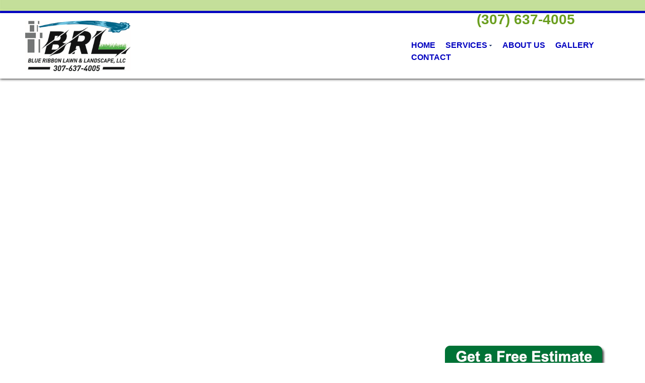

--- FILE ---
content_type: text/html; charset=UTF-8
request_url: https://www.cheyennelawncare.com/
body_size: 11383
content:
<!doctype html>
<!--[if lt IE 7]> <html class="ie6 oldie"> <![endif]-->
<!--[if IE 7]>    <html class="ie7 oldie"> <![endif]-->
<!--[if IE 8]>    <html class="ie8 oldie"> <![endif]-->
<!--[if gt IE 8]><!-->
<html class="">
<!--<![endif]-->

<head>
    <meta charset="utf-8">
    <meta name="viewport" content="width=device-width, initial-scale=1">
    <title>Cheyenne Lawn Care, Blue Ribbon Lawn &amp; Landscape, Insta Green, Complete Lawn Care, landscaping, and snow removal in Cheyenne, Wyoming</title>
    <link href="_css/boilerplate.css" rel="stylesheet" type="text/css">
    <link href="_css/CheyenneLawnCare.css" rel="stylesheet" type="text/css">
    <!-- 
To learn more about the conditional comments around the html tags at the top of the file:
paulirish.com/2008/conditional-stylesheets-vs-css-hacks-answer-neither/

Do the following if you're using your customized build of modernizr (http://www.modernizr.com/):
* insert the link to your js here
* remove the link below to the html5shiv
* add the "no-js" class to the html tags at the top
* you can also remove the link to respond.min.js if you included the MQ Polyfill in your modernizr build 
-->
    <!--[if lt IE 9]>
<script src="http://html5shiv.googlecode.com/svn/trunk/html5.js"></script>
<![endif]-->
    <script src="_js/respond.min.js"></script>
    <link rel="stylesheet" href="_css/ajxmenu.css" type="text/css">
    <script type="text/javascript">
        function MM_swapImgRestore() { //v3.0
            var i, x, a = document.MM_sr;
            for (i = 0; a && i < a.length && (x = a[i]) && x.oSrc; i++) x.src = x.oSrc;
        }

        function MM_preloadImages() { //v3.0
            var d = document;
            if (d.images) {
                if (!d.MM_p) d.MM_p = new Array();
                var i, j = d.MM_p.length,
                    a = MM_preloadImages.arguments;
                for (i = 0; i < a.length; i++)
                    if (a[i].indexOf("#") != 0) {
                        d.MM_p[j] = new Image;
                        d.MM_p[j++].src = a[i];
                    }
            }
        }

        function MM_findObj(n, d) { //v4.01
            var p, i, x;
            if (!d) d = document;
            if ((p = n.indexOf("?")) > 0 && parent.frames.length) {
                d = parent.frames[n.substring(p + 1)].document;
                n = n.substring(0, p);
            }
            if (!(x = d[n]) && d.all) x = d.all[n];
            for (i = 0; !x && i < d.forms.length; i++) x = d.forms[i][n];
            for (i = 0; !x && d.layers && i < d.layers.length; i++) x = MM_findObj(n, d.layers[i].document);
            if (!x && d.getElementById) x = d.getElementById(n);
            return x;
        }

        function MM_swapImage() { //v3.0
            var i, j = 0,
                x, a = MM_swapImage.arguments;
            document.MM_sr = new Array;
            for (i = 0; i < (a.length - 2); i += 3)
                if ((x = MM_findObj(a[i])) != null) {
                    document.MM_sr[j++] = x;
                    if (!x.oSrc) x.oSrc = x.src;
                    x.src = a[i + 2];
                }
        }
    </script>
    <!-- Start VisualLightBox.com HEAD section -->
    <script src="_gallery/landscaping_files/vlb_engine/jquery.min.js" type="text/javascript"></script>
    <!-- End VisualLightBox.com HEAD section -->
    <meta name="description" content="Blue Ribbon Lawns in Cheyenne, Wyoming, offering the best lawn care, lawn mowing, fertilizer, landscaping and snow removal.">
    <meta name="keywords" content="cheyenne lawn care, cheyenne lawn mowing, cheyenne landscaping, cheyenne snow removal">
</head>

<body onLoad="MM_preloadImages('_graphics/estimateBtn_on.png')">
    <div id="NavM" class="fluid ">
        <link rel="stylesheet" href="SlickNav-master/demo/style.css">
<link rel="stylesheet" href="SlickNav-master/slicknav.css">
<script src="http://cdnjs.cloudflare.com/ajax/libs/modernizr/2.6.2/modernizr.min.js"></script>
<!--<p><b>Resize browser to view mobile menu</b></p>
Original Menu hidden on mobile-->
<ul id="menu">
  <li><a href="index.php">HOME</a></li>
  <li><a href="services.php">SERVICES</a>
    <ul>
      <li><a href="services.php">THE MOWING ADVANTAGE</a></li>
      <li><a href="services.php#lawncare">LAWN CARE</a></li>
      <li><a href="services.php#treecare">TREE CARE</a></li>
      <li><a href="services.php#fertilizerdeeproot">FERTILIZER AND DEEP ROOT FEEDING</a></li>
      <li><a href="services.php#landscaping">LANDSCAPING</a></li>
      <li><a href="services.php#snowremoval">SNOW REMOVAL</a></li>
      <li><a href="estimate.php">REQUEST ESTIMATE</a></li>
		<li><a href="payment.php">MAKE A PAYMENT</a></li>
    </ul>
  </li>
  <li><a href="about.php">ABOUT</a></li>
  <li><a href="gallery.php">GALLERY</a></li>
  <li><a href="contact.php">CONTACT</a></li>
</ul>
<!--<script src="http://ajax.googleapis.com/ajax/libs/jquery/1/jquery.min.js"></script> -->
<script src="SlickNav-master/jquery.slicknav.js"></script> 
<script type="text/javascript">
$(document).ready(function(){
	$('#menu').slicknav();
});
</script>    </div>
    <div id="HeaderArea" class="fluid ">
        <div id="HeaderTop" class="fluid ">&nbsp;</div>
<div id="HeaderMain" class="fluid ">
    <div id="HeaderLeft" class="fluid ">
        <div id="Logo" class="fluid "><a href="index.php"><img src="_graphics/BRL Logo.png" alt="" /></a></div>
       <!-- <div id="Company" class="fluid "><a href="index.php"><img src="_graphics/company2.png" alt="" /></a></div>-->
    </div>
    <div id="HeaderRight" class="fluid "><br />
        <div id="Phone" class="fluid "><a href="tel:13076374005">(307) 637-4005</a></div>
        <div id="NavD" class="fluid ">
            <div class="AJXCSSMenuZKPICVB"> 
  <!-- AJXFILE:_css/ajxmenu.css -->
  <ul>
    <li><a href="index.php">HOME</a></li>
    <li><a class="ajxsub" href="services.php">SERVICES</a>
      <ul>
        <li><a href="services.php#lawn">LAWN CARE</a></li>
        <li><a href="services.php#tree">TREE CARE</a></li>
        <li><a href="services.php#land">LANDSCAPING</a></li>
        <li><a href="services.php#snow">SNOW REMOVAL</a></li>
        <li><a href="estimate.php">REQUEST ESTIMATE</a></li>
		<li><a href="payment.php">MAKE A PAYMENT</a></li>
      </ul>
    </li>
    <li><a href="about.php">ABOUT&nbsp;US</a></li>
    <li><a href="gallery.php">GALLERY</a></li>
    <li><a href="contact.php">CONTACT</a></li>
  </ul>
</div>
        </div>
    </div>
</div>    </div>
    <div id="LawnArea" class="fluid ">
        <iframe width="100%" height="600" src="https://www.youtube.com/embed/0DldBFrISME?autoplay=1&controls=0&loop=1&playlist=0DldBFrISME&amp;showinfo=0" frameborder="0" allow="accelerometer; autoplay; encrypted-media; gyroscope; picture-in-picture" allowfullscreen></iframe>
        <!--<iframe width="100%" height="600" src="https://www.youtube.com/embed/0DldBFrISME?autoplay=1" frameborder="0" allow="accelerometer; autoplay; encrypted-media; gyroscope; picture-in-picture" allowfullscreen></iframe>-->
        <!--<video width="3000" autoplay="autoplay" loop="loop" >
    <source src="_video/Video.mp4" type="video/mp4">
  </video>-->
        <!--<img src="_graphics/indexLawn.jpg" width="100%" alt=""/>-->
        <div id="EstimateBtn" class="fluid "><a href="estimate.php" onMouseOut="MM_swapImgRestore()" onMouseOver="MM_swapImage('estimate','','_graphics/estimateBtn_on.png',1)"><img id="estimate" src="_graphics/estimateBtn_off.png" alt=""></a><br>
            <br>
            <a href="employment-application.php" onMouseOut="MM_swapImgRestore()" onMouseOver="MM_swapImage('employ','','_graphics/employ_on.png',1)"><img id="employ" src="_graphics/employ_off.png" alt=""></a></div>
    </div>
    <div id="MainContent" class="fluid ">
        <div id="About" class="fluid ">
            <div class="gridContainer clearfix">
                <h1 align="center">Blue Ribbon Lawn &amp; Landscape<br>
                    Proudly Serving Cheyenne, WY for over 10 years</h1>
                <h3 align="center">About Blue Ribbon Lawn &amp; Landscape Services</h3>
                <p>Don't spend your weekends struggling with a lawnmower! Get the best lawn care in Cheyenne from Blue Ribbon Lawn &amp; Landscape, LLC. Sit back and relax, play with your kids and let us do all the work. Your lawn will look better than it ever has. Blue Ribbon Lawn's experts will give you a lawn that your neighbors will envy! <br>
                    <br>
                    <br>
                    <br>
                    <br>
                </p>
            </div>
        </div>
    </div>
    <div id="Banners" class="fluid ">
        <div id="Banner1" class="fluid ">
            
            
			
			 <h2 align="center">Landscaping</h2>
            <p align="center"><strong>&#8226; Full Landscape Design<br>
                    and Installation<br>
                    &#8226; Tree and Sod Installation<br>
                    &#8226; Sprinkler System Installation<br>
                    &#8226; Mulch Beds<br>
                    &#8226; Rock Beds<br>
                    &#8226; Retaining Walls<br>
                    &#8226; Debris Removal<br>
                    &#8226; Light Concrete Removal<br>
                    and Install</strong></p>
        </div>
        <div id="Banner2" class="fluid ">
			<h2 align="center">LAWN CARE</h2>
			<p align="center"><strong>&#8226; Weed Control<br>
                    &#8226; Dethatching<br>
                    &#8226; Aeration<br>
                    &#8226; Overseeding<br>
                    &#8226; Sprinkler Repair<br>
                    &#8226; Spring and Fall<br>
                    Clean Ups</strong></p> 
        </div>
        <div id="Banner3" class="fluid ">
            <h2 align="center">Tree Care</h2>
            <p align="center"><strong>&#8226; Deep Root Feeding<br>
                    &#8226; Beetle Spraying<br>
                    &#8226; Tree Installation<br>
                    &#8226; Stump Grinding<br>
                    &#8226; Hedge and Bush<br>
                    Trimming and<br>
                    Removal</strong></p>
        </div>
        <div id="Banner4" class="fluid ">
            <h2 align="center">Snow Removal and<br>
                Ice Control</h2>
            <p align="center"><strong>&#8226; Commercial<br>
                    Snow Removal<br>
                    &#8226; Ice Control Solutions<br>
                    &#8226; Parking Lot Traction<br>
                    and Ice Melt</strong></p>
        </div>
    </div>
    <div id="FooterArea" class="fluid ">
        <div class="gridContainer clearfix">
  <p align="center" class="medGreen">CALL <a href="tel:13076374005">(307) 637-4005</a> OR CLICK <a href="estimate.php">HERE</a> TODAY FOR A FREE ESTIMATE</p>
	
	<p align="center" style="font-size: 14px!important;">Blue Ribbon Lawn &amp; Landscape, LLC | PO Box 20145 | Cheyenne, WY 82003 | (307) 637-4005<br>
&nbsp;</p>
	
  <p align="center" class="darkGreen" style="font-size: 14px!important;">Hosted at <a href="https://www.jubjub.com/wyoming-websites/" target="_blank">Wyoming Websites by Jub Jub</a></p>
	
</div>
    </div>
</body>

</html>

--- FILE ---
content_type: text/css
request_url: https://www.cheyennelawncare.com/_css/CheyenneLawnCare.css
body_size: 8202
content:
@charset "utf-8";
/* Simple fluid media
   Note: Fluid media requires that you remove the media's height and width attributes from the HTML
   http://www.alistapart.com/articles/fluid-images/ 
*/
img, object, embed, video {
	max-width: 100%;
}
/* IE 6 does not support max-width so default to width 100% */
.ie6 img {
	width: 100%;
}
/*
	Dreamweaver Fluid Grid Properties
	----------------------------------
	dw-num-cols-mobile:		10;
	dw-num-cols-tablet:		20;
	dw-num-cols-desktop:	24;
	dw-gutter-percentage:	10;
	
	Inspiration from "Responsive Web Design" by Ethan Marcotte 
	http://www.alistapart.com/articles/responsive-web-design
	
	and Golden Grid System by Joni Korpi
	http://goldengridsystem.com/
*/

.fluid {
	clear: both;
	margin-left: 0;
	width: 100%;
	float: left;
	display: block;
}
.fluidList {
	list-style: none;
	list-style-image: none;
	margin: 0;
	padding: 0;
}
/* Mobile Layout: 480px and below. */
  
.gridContainer {
	margin-left: auto;
	margin-right: auto;
	width: 99.0909%;
	padding-left: 0.4545%;
	padding-right: 0.4545%;
	clear: none;
	float: none;
}
#HeaderArea {
	padding-bottom: 15px;
	background-color: #FFFFFF;
}
#HeaderTop {
	background-image: url(../_graphics/topBar.jpg);
	background-repeat: repeat-x;
	background-size: auto 100%;
}
#HeaderMain {
	background-color: #FFFFFF;
	text-align: center;
}
#HeaderLeft {
	margin-top: 15px;
}
#HeaderRight {
	float: right;
}
#Logo {
	width: 29.3577%;
	margin-left: 0px;
}
#Company {
	text-align: center;
	width: 69.7247%;
	margin-left: 0.9174%;
	clear: none;
}
#Phone {
	color: #6b9f20;
	font-size: 28px;
	text-align: center;
	width: 59.633%;
	margin-left: 32.917%;
	clear: none;
	margin-top: -55px;
	font-weight: bold;
}
#NavD {
	display: none;
}
#NavM {
}
#Phone a {
	color: #6b9f20;
	text-decoration: none;
}
#Phone a:hover {
	color: #007236;
	text-decoration: underline;
}
#LawnArea {
}
#EstimateBtn {
	color: #FFFFFF;
	width: 100%;
	text-align: center;
	font-weight: bold;
	padding-bottom: 5px;
	padding-top: 5px;
	margin-left: 0;
}
#EstimateBtn a {
	color: #FFFFFF;
	text-decoration: none;
}
#EstimateBtn a:hover {
	color: #FFFFFF;
	text-decoration: none;
	font-style: italic;
}
#MainContent {
	color: #000000;
}
p {
	margin-left: 10px;
	margin-right: 10px;
}
#About {
	background-color: #FFFFFF;
}
#Banner1 {
	background: url("../_graphics/bannerbk.png");
	background-position: top center;
	background-size: 250px 404px;
	background-repeat: no-repeat;
	color: #0000c0 !important;
	height: 404px;
	width: 250px;
	margin-top: -40px;
	margin-left: 0.9174%;
	clear: both;
}
#Banner2 {
	background: url("../_graphics/bannerbk.png");
	background-position: top center;
	background-size: 250px 404px;
	background-repeat: no-repeat;
	color: #0000c0 !important;
	height: 404px;
	width: 250px;
	margin-left: 0.9174%;
	clear: none;
}
#Banner3 {
	background: url("../_graphics/bannerbk.png");
	background-position: top center;
	background-size: 250px 404px;
	background-repeat: no-repeat;
	color: #0000c0 !important;
	height: 404px;
	width: 250px;
	margin-left: 0.9174%;
	clear: both;
}
#Banner4 {
	background: url("../_graphics/bannerbk.png");
	background-position: top center;
	background-size: 250px 404px;
	background-repeat: no-repeat;
	color: #0000c0 !important;
	height: 404px;
	width: 250px;
	margin-left: 0.9174%;
	clear: none;
}
#Banners {
	text-align: center;
	color: #0000C0;
	font-size: 12px;
	margin-top: -51px;
	background-image: url(../_graphics/slider.jpg);
	padding-bottom: 10px;
}
#FooterArea {
	border-top: 10px solid #0000C0;
	font-size: 24px;
	margin-top: 35px;
	background-color: #c4df9a;
}
.medGreen {
	color: #6B9F20;
	font-weight: bold;
}
.medGreen a {
	color: #6B9F20;
	text-decoration: none;
}
.medGreen a:hover {
	text-decoration: underline;
	color: #007236;
}
.darkGreen {
	color: #007236;
	font-size: 22px;
	margin-top: -25px;
}
.darkGreen a {
	text-decoration: none;
	color: #007236;
}
.darkGreen a:hover {
	text-decoration: underline;
	color: #6B9F20;
}
#TextArea {
}
#PageTitle {
	font-size: 40px;
	font-weight: bold;
	background-color: #C4DF9A;
	text-indent: 10px;
	padding-top: 5px;
	padding-bottom: 10px;
	color: #0000c0;
	text-shadow: 1px 1px #ffffff;
}
#TextArea h4 {
	color: #0000C0;
	text-indent: 10px;
}
#TextArea h3 {
	color: #007236;
	text-indent: 10px;
}
#MainContent a {
	text-decoration: none;
	color: #6b9f20;
}
#MainContent a:hover {
	text-decoration: none;
	color: #007236;
}
#ContactPhones {
	width: 100%;
	margin-left: 0.9174%;
	clear: none;
}
#SpecialOffer {
	width: 100%;
	margin-left: 0;
	clear: both;
	text-align: center;
}
.zeroMargin_mobile {
margin-left: 0;
}
.hide_mobile {
display: none;
}



/* Tablet Layout: 481px to 768px. Inherits styles from: Mobile Layout. */

@media only screen and (min-width: 481px) {
.gridContainer {
	width: 99.5454%;
	padding-left: 0.2272%;
	padding-right: 0.2272%;
	clear: none;
	float: none;
	margin-left: auto;
}
#HeaderArea {
}
#HeaderTop {
}
#HeaderMain {
}
#HeaderLeft {
	width: 100%;
}
#HeaderRight {
}
#Logo {
	width: 24.6575%;
	margin-left: 0;
}
#Company {
	width: 74.8858%;
	clear: none;
	text-align: left;
	margin-top: 20px;
	margin-left: 0.4566%;
	padding-bottom: 40px;
}
#Phone {
	width: 100%;
	margin-left: 0;
	clear: both;
	margin-top: -45px;
}
#NavD {
	display: none;
}
#NavM {
}
#LawnArea {
}
#EstimateBtn {
	position: absolute;
	width: 100%;
	margin-left: 0;
}
#MainContent {
}
#About {
	margin-top: 135px;
}
#Banner1 {
	width: 49.7716%;
	clear: none;
	margin-left: 0px;
}
#Banner2 {
	width: 49.7716%;
	margin-left: 0px;
	margin-top: -40px;

}
#Banner3 {
	width: 49.7716%;
	clear: both;
	margin-left: 0;
}
#Banner4 {
	width: 49.7716%;
	clear: none;
	margin-left: 0px;
}
#Banners {
	font-size: 10px;
}
#FooterArea {
	font-size: 30px;
}
#TextArea {
}
#PageTitle {
}
#ContactPhones {
width: 44.7488%;
margin-left: 0.4566%;
clear: none;
}
#SpecialOffer {
width: 49.7716%;
margin-left: 0.4566%;
clear: none;
}
.hide_tablet {
display: none;
}
.zeroMargin_tablet {
margin-left: 0;
}
}

/* Desktop Layout: 769px to a max of 1200px.  Inherits styles from: Mobile Layout and Tablet Layout. */

@media only screen and (min-width: 769px) {
.gridContainer {
	width: 99.6212%;
	max-width: 1200px;
	padding-left: 0.1893%;
	padding-right: 0.1893%;
	margin: auto;
	clear: none;
	float: none;
	margin-left: auto;
}
#HeaderArea {
	position: fixed;
	width: 100%;
	-webkit-box-shadow: 0px 1px 5px 0px;
	box-shadow: 0px 1px 5px 0px;
	z-index: 2;
}
#HeaderTop {
}
#HeaderMain {
}
#HeaderLeft {
	width: 49.8098%;
}
#HeaderRight {
	width: 37%;
	margin-top: -103px;
}
#Logo {
	width: 32.8244%;
	margin-left: 50px;
}
#Company {
	width: 100%;
	clear: none;
	margin-left: 31.763%;
	margin-top: -90px;
}
#Phone {
	width: 100%;
	clear: both;
	margin-left: 0;
	margin-bottom: 20px;
}
#NavD {
	display: block;
}
#NavM {
	display: none;
}
#LawnArea {
	margin-top: 229px;
}
#EstimateBtn {
	width: 28.8973%;
	margin-left: 66.9201%;
	border-radius: 8px;
	margin-top: -155px;
	z-index: 1;
}
#MainContent {
	margin-top: 60px;
}
#About {
	margin-top: 0px;
}
#Banner1 {
	width: 20.5323%;
	margin-left: 30px;
	clear: both;
}
#Banner2 {
	width: 20.5323%;
	clear: none;
	margin-left: 4.5627%;
}
#Banner3 {
	width: 20.5323%;
	clear: none;
	margin-left: 4.5627%;
	margin-top: -40px;
}
#Banner4 {
	width: 20.5323%;
	clear: none;
	margin-left: 4.5627%;
	margin-top: -40px;
}
#Banners {
	font-size: 12px;
	text-align: center;
	background-attachment: fixed;
	padding-bottom: 20px;
}
#FooterArea {
	margin-top: 60px;
}
#TextArea {
}
#PageTitle {
	padding-top: 315px;
}
#ContactPhones {
width: 28.8973%;
clear: none;
margin-left: 4.5627%;
}
#SpecialOffer {
width: 37.2623%;
margin-left: 0.3802%;
clear: none;
}
.zeroMargin_desktop {
margin-left: 0;
}
.hide_desktop {
display: none;
}
}


--- FILE ---
content_type: text/css
request_url: https://www.cheyennelawncare.com/_css/ajxmenu.css
body_size: 2049
content:
@charset "utf-8";
/*
 Ajatix Advanced CSS Drop Down Menu Light
 Copyright (C) 2009-2015 Ajatix. All rights reserved.
 http://www.ajatix.com
*/
.AJXCSSMenuZKPICVB * {box-sizing:content-box;}
.AJXCSSMenuZKPICVB {
	position: relative;
	z-index: 100;
	line-height: 0;
	text-align: center;
}
.AJXCSSMenuZKPICVB ul {position:relative;display:inline-block;margin:0;padding:0px 0px 0px 0px;list-style-type:none;background:#ffffff;}
*+html .AJXCSSMenuZKPICVB ul {display:inline;}
.AJXCSSMenuZKPICVB li {float:left;margin:0;}
.AJXCSSMenuZKPICVB li:hover,.AJXCSSMenuZKPICVB li.ajxover {position:relative;}
.AJXCSSMenuZKPICVB a,.AJXCSSMenuZKPICVB_n a {display:block;overflow:hidden;}
.AJXCSSMenuZKPICVB>ul>li>a {width:auto;height:24px;white-space:nowrap;padding:0 10px 0 10px;font:bold 16px Arial,Helvetica,sans-serif;line-height:24px;text-decoration:none;text-transform:none;text-align:center;border:0;color:#0000c0;background:none;}
.AJXCSSMenuZKPICVB>ul>li:hover>a,.AJXCSSMenuZKPICVB>ul>li.ajxover>a {background:#c4df9a;}
.AJXCSSMenuZKPICVB>ul>li>a.ajxsub {padding:0 20px 0 10px;background:url(ajxmenu_files/top-sub.gif) no-repeat center right;}
.AJXCSSMenuZKPICVB>ul>li:hover>a.ajxsub,.AJXCSSMenuZKPICVB>ul>li.ajxover>a.ajxsub {position: static;background:#c4df9a url(ajxmenu_files/top-sub.gif) no-repeat center right;}
.AJXCSSMenuZKPICVB li ul {position:absolute;left:-9999px;top:-9999px;width:200px;height:auto;display:inline-block;vertical-align:top;font-size:0;float:none;padding:0px 0px 0px 0px;border:none;background:#bdcedc;box-shadow:3px 3px 10px rgba(0,0,0,.5);}
.AJXCSSMenuZKPICVB li:hover > ul,.AJXCSSMenuZKPICVB li.ajxover > ul {left:1px;top:24px;}
.AJXCSSMenuZKPICVB li li {width:200px;margin:0;}
.AJXCSSMenuZKPICVB li li a {width:180px;height:auto;white-space:normal;padding:4px 10px 4px 10px;font:bold 14px Arial,Helvetica,sans-serif;line-height:14px;text-decoration:none;text-transform:none;text-align:left;border:0;color:#0000c0;background:#ffffff;}
.AJXCSSMenuZKPICVB li li:hover>a,.AJXCSSMenuZKPICVB li li.ajxover>a {background:#c4df9a;}


--- FILE ---
content_type: text/css
request_url: https://www.cheyennelawncare.com/SlickNav-master/demo/style.css
body_size: 152
content:

.slicknav_menu {
	display:none;
}

@media screen and (max-width: 768px) {
	.js #menu {
		display:none;
	}
	
	.js .slicknav_menu {
		display:block;
	}
}